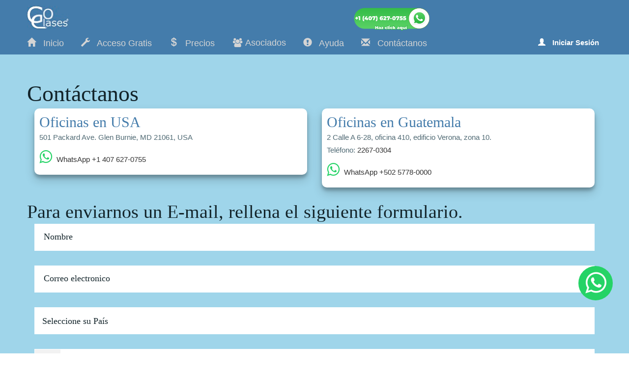

--- FILE ---
content_type: text/html; charset=UTF-8
request_url: https://www.goclases.com/contacts.php
body_size: 8066
content:
<!DOCTYPE html>
<html lang="es" class="wide wow-animation">
  <head>
    <!-- Site Title-->
	  <title>Contactanos – Goclases – Control administrativo online de colegios</title>
    <meta name="format-detection" content="telephone=no">
    <meta name="viewport" content="width=device-width, height=device-height, initial-scale=1.0, maximum-scale=1.0, user-scalable=0">
    <meta http-equiv="X-UA-Compatible" content="IE=edge">
    <meta charset="utf-8">
    <link rel="icon" href="https://imagenes.goclases.com/goclases/favicon.png" type="image/x-icon">
    <!-- Stylesheets-->
    <link rel="preload" crossorigin="anonymous" href="https://www.goclases.com/Vista/fonts/glyphicons-halflings-regular.woff2" as="font">
    <link rel="stylesheet" href="Vista/css/estilosCentral.css">
    <link rel="stylesheet" href="de/intl_tel_input/css/intlTelInput.css">
    <style type="text/css">
      .select2-container--bootstrap .select2-selection{
        font-family: initial;
      }
        .iti--allow-dropdown{
            width: 100%
        }
        
        input[type="tel"]::-webkit-input-placeholder { /* Chrome/Opera/Safari */
            opacity: 0.3;
        }
        input[type="tel"]::-moz-placeholder { /* Firefox 19+ */
            opacity: 0.3;
        }
        input[type="tel"]:-ms-input-placeholder { /* IE 10+ */
            opacity: 0.3;
        }
        input[type="tel"]:-moz-placeholder { /* Firefox 18- */
            opacity: 0.3;
        }
        .card-3 {
          box-shadow: 0 10px 20px rgba(0,0,0,0.19), 0 6px 6px rgba(0,0,0,0.23);
          border-radius: 10px;
          width: 100%;
          margin:20;
          background: #fff;
          padding: 10px;
        }
        .t-carta{
          color:#447cab;
        }
        .ofi{
          font-size: 15px;
        }
        .links{
          color:#333;
          text-decoration:none !important;
        }
    </style>
    <script type="text/javascript" async> 
        //<![CDATA[ 
        var tlJsHost = ((window.location.protocol == "https:") ? "https://secure.comodo.com/" : "http://www.trustlogo.com/");
        document.write(unescape("%3Cscript src='" + tlJsHost + "trustlogo/javascript/trustlogo.js' type='text/javascript'%3E%3C/script%3E"));
        //]]>
    </script>
      <!-- Global site tag (gtag.js) - Google Analytics -->
      <script async src="https://www.googletagmanager.com/gtag/js?id=G-D6W2P8D1G1"></script>
      <script>
          window.dataLayer = window.dataLayer || [];
          function gtag(){dataLayer.push(arguments);}
          gtag('js', new Date());

          gtag('config', 'G-D6W2P8D1G1');
      </script>
      <!-- Facebook Pixel Code -->
      <script>
          !function(f,b,e,v,n,t,s)
          {if(f.fbq)return;n=f.fbq=function(){n.callMethod?
              n.callMethod.apply(n,arguments):n.queue.push(arguments)};
           if(!f._fbq)f._fbq=n;n.push=n;n.loaded=!0;n.version='2.0';
           n.queue=[];t=b.createElement(e);t.async=!0;
           t.src=v;s=b.getElementsByTagName(e)[0];
           s.parentNode.insertBefore(t,s)}(window, document,'script',
                                           'https://connect.facebook.net/en_US/fbevents.js');
          fbq('init', '447635212961505');
          fbq('track', 'PageView');
      </script>
      <noscript><img height="1" width="1" style="display:none"
                     src="https://www.facebook.com/tr?id=447635212961505&ev=PageView&noscript=1"
                     /></noscript>
      <!-- End Facebook Pixel Code -->
  </head>
  <body>
    <!-- Page-->
    <div class="page text-center">
      <!-- Page Header-->
        <header class="page-header">
  <div class="rd-navbar-wrap">
    <nav data-layout="rd-navbar-fixed" data-sm-layout="rd-navbar-fullwidth" data-md-device-layout="rd-navbar-fixed" data-lg-layout="rd-navbar-static" data-lg-device-layout="rd-navbar-fixed" data-sm-stick-up-offset="62px" data-lg-stick-up-offset="62px" class="rd-navbar">
      <div class="rd-navbar-inner">
        <div class="rd-navbar-panel">
          <button data-rd-navbar-toggle=".rd-navbar-nav-wrap" class="rd-navbar-toggle">
            <span></span>
          </button>
                      <div class="rd-navbar-brand" style="width: 70%;">
            <a href="https://goclases.com/" style="float: left;">
				      <img class="img-responsive" src="https://www.goclases.com/Vista/images/plataforma-para-control-de-colegios.jpg" width="85" alt="plataforma educativa para control de colegios">
            </a>
            <a href="https://wa.me/14076270755?text=Hola,%20quiero%20conocer%20más%20sobre%20Goclases." target="_blank" style="float: right;">
              <img class="lazy" src="https://www.goclases.com/Vista/images/plataforma-educativa-wspp.png" data-src="https://www.goclases.com/Vista/images/plataforma-educativa-wspp.png" width="160" height="51">
              <!--<img src="https://www.greluz.com/img/AtencionCliente.png" width="90px" height="80px">-->
            </a>
          </div>
                    <div class="rd-navbar-collapse-wrapper">
            <div class="rd-navbar-collapse">
            </div>
          </div>
        </div>
        <div class="rd-navbar-nav-wrap">
          <ul class="rd-navbar-nav">
                          <li class="">
              <a href="https://www.goclases.com/">
                <span class="glyphicon glyphicon-home"></span> 
                Inicio
              </a>
            </li>
            <li>
                <a href="https://goclases.com/plataforma-educativa-gratis.php">
                <span class="glyphicon glyphicon-wrench"></span> 
                Acceso Gratis
              </a>
            </li>
            <li>
                <a href="https://goclases.com/precios.php"><span class="glyphicon glyphicon-usd"></span> 
              Precios
              </a>
            </li>
              <li>
                  <a href="https://goclases.com/asociados.php">
                      <span class="fa fa-fw fa-users"></span>
                      Asociados
                  </a>
              </li>
              <li>
                  <a href="https://ayuda.goclases.com/" target="_blank">
                      <span class="glyphicon glyphicon-exclamation-sign"></span>
                      Ayuda
                  </a>
              </li>
              <li>
                  <a href="https://goclases.com/contacts.php">
                      <span class="glyphicon glyphicon-envelope"></span> 
                      Contáctanos
                  </a>
              </li>
                          <li>
              
<button type="button" class="btn btn-sm" style="border-radius:3px; font-size: 15px; padding:5px; background-color:rgba(0,0,0,0.0); color:#ffffff" name="iniciar" onClick="location.href='https://login.goclases.com'">
    <span class="glyphicon glyphicon-user"></span> Iniciar Sesión</button>

<!--<button type="button" class="btn btn-sm" style="border-radius:3px; font-size: 15px; padding:5px; background-color:rgba(0,0,0,0.0); color:#ffffff" onClick="location.href='https://goclases.com/registro-usuarios.php'">
    <span class="fa fa-user-plus"></span> Registrarse</button>-->            </li>
          </ul>
        </div>
      </div>
    </nav>
  </div>
</header>      <!-- Page Content-->
      <main class="page-content">
        <section class="section-top-50 section-bottom-90 bg-cornflower">
          <div class="shell text-md-left">
			  <h2>Contáctanos</h2>
        <div class="container-fluid">
          <div class="row">
            <div class="col-md-6 col-xs-12 col-sm-6"> 
              <div class="card card-3">
                <h4 class="t-carta">
                  Oficinas en USA
                </h4>
                <p class="ofi">501 Packard Ave. Glen Burnie, MD 21061, USA <br><a href="https://wa.me/14076270755" class="links"><span class="fab fa-whatsapp fa-2x" style="color:#25d366;margin-right: 5px;" aria-hidden="true"></span> WhatsApp +1 407 627-0755</a><br></p>
              </div>
            </div> 
            <div class="col-md-6 col-xs-12 col-sm-6"> 
              <div class="card card-3">
                <h4 class="t-carta">
                  Oficinas en Guatemala
                </h4>
                <p class="ofi"> 2 Calle A 6-28, oficina 410, edificio Verona, zona 10.<br>Teléfono:<a class="links" href="tel:+50222670304"> 2267-0304<a><br><a href="https://wa.me/50257780000" class="links"><span class="fab fa-whatsapp fa-2x" style="color:#25d366;margin-right: 5px;" aria-hidden="true"></span> WhatsApp +502 5778-0000</a></p>
              </div>
            </div>    
          </div>
        </div>
        <br>
        <h3>Para enviarnos un E-mail, rellena el siguiente formulario.</h3>
            <!-- RD Mailform-->
              <form id="form1" method="post" action="#">
                  <div class="cell-md-4 form-group">
                      <label for="contact-name" class="form-label">Nombre</label>
                      <input id="contact-name" type="text" name="name" data-constraints="@Required" class="form-control" required>
                  </div>
                  <div class="cell-md-4 form-group offset-top-0">
                      <label for="contact-email" class="form-label">Correo electronico</label>
                      <input id="contact-email" type="email" name="email" data-constraints="@Required @Email" class="form-control" required>
                  </div>
                  <div class="cell-md-4 form-group offset-top-0">
                    <label for="pais" class="form-label">País</label>
                    <select name="pais" id="pais">
                      <option selected="">Seleccione su País</option>
                      <option value="Afganistán">Afganistán</option>
                      <option value="Akrotiri">Akrotiri</option>
                      <option value="Albania">Albania</option>
                      <option value="Alemania">Alemania</option>
                      <option value="Andorra">Andorra</option>
                      <option value="Angola">Angola</option>
                      <option value="Angola">Angola</option>
                      <option value="Angola">Angola</option>
                      <option value="Antigua y Barbuda">Antigua y Barbuda</option>
                      <option value="Antillas Neerlandesas">Antillas Neerlandesas</option>
                      <option value="Arabia Saudí">Arabia Saudí</option>
                      <option value="Arctic Ocean">Arctic Ocean</option>
                      <option value="Argelia">Argelia</option>
                      <option value="Argentina">Argentina</option>
                      <option value="Armenia">Armenia</option>
                      <option value="Aruba">Aruba</option>
                      <option value="Australia">Australia</option>
                      <option value="Austria">Austria</option>
                      <option value="Azerbaiyán">Azerbaiyán</option>
                      <option value="Bahamas">Bahamas</option>
                      <option value="Bahráin">Bahráin</option>
                      <option value="Bangladesh">Bangladesh</option>
                      <option value="Barbados">Barbados</option>
                      <option value="Bélgica">Bélgica</option>
                      <option value="Belice">Belice</option>
                      <option value="Benín">Benín</option>
                      <option value="Bermudas">Bermudas</option>
                      <option value="Bielorrusia">Bielorrusia</option>
                      <option value="Bolivia">Bolivia</option>
                      <option value="Botsuana">Botsuana</option>
                      <option value="Brasil">Brasil</option>
                      <option value="Brunéi">Brunéi</option>
                      <option value="Bulgaria">Bulgaria</option>
                      <option value="Burkina Faso">Burkina Faso</option>
                      <option value="Burundi">Burundi</option>
                      <option value="Bután">Bután</option>
                      <option value="Cabo Verde">Cabo Verde</option>
                      <option value="Camboya">Camboya</option>
                      <option value="Camerún">Camerún</option>
                      <option value="Canadá">Canadá</option>
                      <option value="Chad">Chad</option>
                      <option value="Chile">Chile</option>
                      <option value="China">China</option>
                      <option value="Chipre">Chipre</option>
                      <option value="Clipperton Island">Clipperton Island</option>
                      <option value="Colombia">Colombia</option>
                      <option value="Comoras">Comoras</option>
                      <option value="Congo">Congo</option>
                      <option value="Coral Sea Islands">Coral Sea Islands</option>
                      <option value="Corea del Norte">Corea del Norte</option>
                      <option value="Corea del Sur">Corea del Sur</option>
                      <option value="Costa de Marfil">Costa de Marfil</option>
                      <option value="Costa Rica">Costa Rica</option>
                      <option value="Croacia">Croacia</option>
                      <option value="Cuba">Cuba</option>
                      <option value="Dhekelia">Dhekelia</option>
                      <option value="Dinamarca">Dinamarca</option>
                      <option value="Dominica">Dominica</option>
                      <option value="Ecuador">Ecuador</option>
                      <option value="Egipto">Egipto</option>
                      <option value="El Salvador">El Salvador</option>
                      <option value="El Vaticano">El Vaticano</option>
                      <option value="Emiratos Árabes Unidos">Emiratos Árabes Unidos</option>
                      <option value="Eritrea">Eritrea</option>
                      <option value="Eslovaquia">Eslovaquia</option>
                      <option value="España">España</option>
                      <option value="Estados Unidos">Estados Unidos</option>
                      <option value="Estonia">Estonia</option>
                      <option value="Etiopía">Etiopía</option>
                      <option value="Filipinas">Filipinas</option>
                      <option value="Finlandia">Finlandia</option>
                      <option value="Francia">Francia</option>
                      <option value="Gabón">Gabón</option>
                      <option value="Gambia">Gambia</option>
                      <option value="Gaza Strip">Gaza Strip</option>
                      <option value="Georgia">Georgia</option>
                      <option value="Ghana">Ghana</option>
                      <option value="Gibraltar">Gibraltar</option>
                      <option value="Granada">Granada</option>
                      <option value="Grecia">Grecia</option>
                      <option value="Groenlandia">Groenlandia</option>
                      <option value="Guatemala">Guatemala</option>
                      <option value="Guinea">Guinea</option>
                      <option value="Guyana">Guyana</option>
                      <option value="Haití">Haití</option>
                      <option value="Honduras">Honduras</option>
                      <option value="Hong Kong">Hong Kong</option>
                      <option value="Hungría">Hungría</option>
                      <option value="India">India</option>
                      <option value="Indian Ocean">Indian Ocean</option>
                      <option value="Indonesia">Indonesia</option>
                      <option value="Irán">Irán</option>
                      <option value="Iraq">Iraq</option>
                      <option value="Irlanda">Irlanda</option>
                      <option value="Isla Bouvet">Isla Bouvet</option>
                      <option value="Isla Christmas">Isla Christmas</option>
                      <option value="Israel">Israel</option>
                      <option value="Italia">Italia</option>
                      <option value="Jamaica">Jamaica</option>
                      <option value="Japón">Japón</option>
                      <option value="Jersey">Jersey</option>
                      <option value="Jordania">Jordania</option>
                      <option value="Kazajistán">Kazajistán</option>
                      <option value="Kenia">Kenia</option>
                      <option value="Kirguizistán">Kirguizistán</option>
                      <option value="Libia">Libia</option>
                      <option value="Lituania">Lituania</option>
                      <option value="Luxemburgo">Luxemburgo</option>
                      <option value="Macao">Macao</option>
                      <option value="Macedonia">Macedonia</option>
                      <option value="Madagascar">Madagascar</option>
                      <option value="Malasia">Malasia</option>
                      <option value="Malaui">Malaui</option>
                      <option value="Maldivas">Maldivas</option>
                      <option value="Malí">Malí</option>
                      <option value="Marruecos">Marruecos</option>
                      <option value="México">México</option>
                      <option value="Moldavia">Moldavia</option>
                      <option value="Mónaco">Mónaco</option>
                      <option value="Mongolia">Mongolia</option>
                      <option value="Montserrat">Montserrat</option>
                      <option value="Mozambique">Mozambique</option>
                      <option value="Nepalv">Nepalv</option>
                      <option value="Nicaragua">Nicaragua</option>
                      <option value="Níger">Níger</option>
                      <option value="Nigeria">Nigeria</option>
                      <option value="Noruega">Noruega</option>
                      <option value="Nueva Caledonia">Nueva Caledonia</option>
                      <option value="Nueva Zelanda">Nueva Zelanda</option>
                      <option value="Paraguay">Paraguay</option>
                      <option value="Perú">Perú</option>
                      <option value="Polonia">Polonia</option>
                      <option value="Portugal">Portugal</option>
                      <option value="Puerto Rico">Puerto Rico</option>
                      <option value="Reino Unido">Reino Unido</option>
                      <option value="República Checa">República Checa</option>
                      <option value="República Dominicana">República Dominicana</option>
                      <option value="Ruanda">Ruanda</option>
                      <option value="Rumania">Rumania</option>
                      <option value="Rusia">Rusia</option>
                      <option value="Senegal">Senegal</option>
                      <option value="Singapur">Singapur</option>
                      <option value="Siria">Siria</option>
                      <option value="Somalia">Somalia</option>
                      <option value="Sudán">Sudán</option>
                      <option value="Suecia">Suecia</option>
                      <option value="Suiza">Suiza</option>
                      <option value="Tailandia">Tailandia</option>
                      <option value="Taiwán">Taiwán</option>
                      <option value="Tanzania">Tanzania</option>
                      <option value="Tayikistán">Tayikistán</option>
                      <option value="Trinidad y Tobago">Trinidad y Tobago</option>
                      <option value="Túnez">Túnez</option>
                      <option value="Turquía">Turquía</option>
                      <option value="Ucrania">Ucrania</option>
                      <option value="Uganda">Uganda</option>
                      <option value="Uruguay">Uruguay</option>
                      <option value="Venezuela">Venezuela</option>
                      <option value="Vietnam">Vietnam</option>
                      <option value="Yemen">Yemen</option>
                    </select>
                  </div>
                  <div class="cell-md-4 form-group offset-top-0">
                      <input id="contact-phone" type="tel" name="phone" data-constraints="@Required" class="form-control" required style="width: 100%;">
                      <span id="valid-msg" class="help-block hide" style="display: inline-block;color: green;">✓ Valido</span>
                      <span id="error-msg" class="help-block hide" style="display: inline-block;color: crimson;"></span>
                  </div>
                  <div class="form-group cell-md-12 offset-top-0">
                      <label for="contact-message" class="form-label">Mensaje</label>
                      <textarea id="contact-message" name="respuesta" data-constraints="@Required" class="form-control" required></textarea>
                  </div>
                  <div class="cell-md-12 text-center offset-top-4">
                     <div class="col-md-4"></div>
                     <div class="col-md-4">
                         <div id="example1"></div>
                     </div>
                     <div class="col-md-4"></div>
                  </div>
                    <div class="row">
                        <div class="col-md-12 text-center">
                           <br>
                            <button type="submit" id="btn-enviar" class="btn btn-default btn-xs">Enviar</button>
                            <br>
                            <br>
                            <div class="alert alert-success" role="alert" style="display:none">
                                <h4>El mensaje de contacto ha sido enviado.</h4>
                            </div>
                        </div>
                    </div>
              </form>
          </div>
        </section>
      </main>
      <!-- Page Footer-->
        <div class="messenger">
  <a href="https://wa.me/14076270755?text=Hola,%20quiero%20conocer%20más%20sobre%20Goclases." target="_blank">
    <div class="circle" style="background: #25d366;">
      <span class="fab fa-whatsapp fa-2x" style="color: white;" aria-hidden="true"></span>
    </div>
  </a>
</div>
            <footer class="page-footer">
        <div class="shell text-md-left">
          <div class="range text-md-left">
              <div class="cell-md-4">
                    <a href="index.php">
                        <img class="lazy-footer" data-src="https://www.goclases.com/Vista/images/plataforma-educativa.png" style="width: 120px;" alt="Plataforma Educativa">
                    </a>
              </div>
                <div class="cell-md-2">
                <a href="http://www.mejorresultado.com/">
                    <img class="lazy-footer" data-src="https://www.goclases.com/Vista/images/logomrr100.png" style="width: 165px;">
                </a>
                </div>
              <div class="cell-md-2 text-center">
                <script language="JavaScript" type="text/javascript">
				TrustLogo("https://www.goclases.com/imagenes/comodo_secure_seal_100x85_transp.png", "CL1", "none");
                    </script>
                </div>
              <div class="cell-md-2">
                  <img class="lazy-footer" data-src="Vista/images/tarjetas_pagos.png" style="width: 125px">
              </div>
              <div class="cell-md-2">
                  <img class="lazy-footer" data-src="Vista/images/tarjetas_pagos2.png" style="width: 125px;">
              </div>
            <div class="cell-md-12 text-md-right cell-md-middle">
             <br>
              <ul class="list-inline">
                <li><a href="http://amarillasya.com/goclases-144807.html" class="icon icon-nevada fa-camera"></a></li>
                <li><a href="https://www.facebook.com/goclases/" class="icon icon-nevada fa-facebook-square"></a></li>
                <li><a href="https://www.youtube.com/channel/UClx27t-rKN181DPEy9xFBPw" class="icon icon-nevada fa-youtube-square"></a></li>
              </ul>
            </div>
          </div>
          <div class="range range-xs-center">
            <div class="cell-xs-6 cell-sm-5 cell-md-2">
              <p class="text-bold big">Menú</p>
              <ul class="list">
                <li><a href="index.php">Inicio</a></li>
                <li><a href="https://www.goclases.com/plataforma-educativa-gratis.php">Acceso Gratis</a></li>
                <li><a href="https://www.goclases.com/precios.php">Precios</a></li>
				  <li><a href="https://www.goclases.com/contacts.php">Contactanos</a></li>
              </ul>
            </div>
            <div class="cell-xs-6 cell-sm-5 cell-md-3 offset-top-52 offset-xs-top-0">
              <p class="text-bold big">Otros Proyectos</p>
              <ul class="list">
                  <li><a href="https://www.gozeri.com/es/" target="_blank">Facturación y Ventas</a></li>
                  <li><a href="https://www.amarillasya.com/" target="_blank">Directorio de empresas</a></li>
                  <li><a href="https://www.godominios.com/" target="_blank">Tienda de Dominos</a></li>
				<li></li>
				<li></li>
				<li></li>
				<li></li>
              </ul>
            </div>
            <div class="offset-top-52 offset-md-top-0 cell-xs-6 cell-sm-5 cell-md-3">
              <p class="text-bold big">Ayuda | Soporte </p>
              <ul class="list">
        				<li>
                  <a href="https://www.goclases.com/registro-usuarios.php">Crear una cuenta</a>                </li>
                <li><a href="https://www.goclases.com/contacts.php">Contactanos</a></li>
                <li><a href="https://www.goclases.com/pass">Recuperar Contraseña</a></li>                  
                  <!--<li style="margin-top: -9px;"><a>tumejor71 </a> <a class="fab fa-skype" style="font-size:20px"></a></li>-->
              </ul>
            </div>
            <div class="offset-top-52 offset-md-top-0 cell-xs-6 cell-sm-5 cell-md-4">
                <!--<p class="text-bold big">Dirección</p>-->
                <!--<p class="text-bold big"> <span class="glyphicon glyphicon-map-marker" aria-hidden="true"></span> Oficinas </p>-->
                <p class="text-bold big"><span class="glyphicon glyphicon-map-marker" aria-hidden="true"></span> Offices / Oficinas</p>
                <!--en Orlando Florida, USA-->
                <!--<h5 style="color: #c0c3c4; font-size: 20px;">Orlando Florida, USA</h5>-->
                <p class="text-bold big" style="margin: 0;">Estados Unidos:</p>
                <address>501 Packard Ave. Glen Burnie, MD 21061. USA</address> 
                <p><span class="glyphicon glyphicon-earphone"></span><a href="tel:+14076270755" target="_blank">+1 (407) 627-0755</a></p>
                <!--<br class="veil reveal-md-block">-->
                <!--Orlando FL 32809.-->

                <br>

                <!--<p class="text-bold big"> <span class="glyphicon glyphicon-map-marker" aria-hidden="true"></span> Oficinas en Guatemala</p>-->
                <!--<h5 style="color: #c0c3c4; font-size: 20px;">Guatemala</h5>-->
                <p class="text-bold big" style="margin: 0;">Guatemala</p>
                <address>2 Calle A 6-28, oficina 410, edificio Verona, zona 10. </address>
                <!--<br class="veil reveal-md-block">-->
                <p style="display: flex;"><span class="glyphicon glyphicon-earphone"></span><a href="tel:+50222670304" target="_blank">+502 2267-0304</a><a target="_blank" style="margin-left:5px;" href="tel: +50257780000">+502 5778-0000 </a></p>
            </div>
          </div>
			<p class="copyright">Esta página fue realizada por el equipo de la empresa: <a href="https://www.mejorresultado.com/" target="_blank"><b>INVERSIONES TU MEJOR RESULTADO</b></a> con el apoyo de <a href="https://www.gozeri.com/es/" target="_blank"><b>Gozeri</b></a> - <a href="https://www.goclases.com/" target="_blank"><b>Goclases</b></a> y <a href="https://www.greluz.com/" target="_blank"><b>Greluz</b></a>, utilizando <a href="https://www.godominios.com/" target="_blank"><b>Hosting y Dominio</b></a> de la mejor calidad. |<a href="https://www.goclases.com/Condiciones.php">Terminos de uso</a> | <a href="https://www.goclases.com/Privacidad.php">Políticas de Privacidad</a>
</p>
        </div>
      </footer>    </div>

    <!-- Java script-->
    <script src="Vista/js/core.min.js"></script>
    <script src="Vista/js/script.js" async></script>
    <script src="de/intl_tel_input/js/intlTelInput.js"></script>
    <!--<script src="https://www.google.com/recaptcha/api.js" async defer></script>-->
    <script src="https://www.google.com/recaptcha/api.js?onload=onloadCallback&render=explicit" async defer></script>
    <script type="text/javascript">
        
        var onloadCallback = function() {
            // Renders the HTML element with id 'example1' as a reCAPTCHA widget.
            // The id of the reCAPTCHA widget is assigned to 'widgetId1'.
            widgetId1 = grecaptcha.render('example1', {
                'sitekey' : '6LcBuJgUAAAAAO1VnyrUK1qgG7H0a_hMUiZGuBO8',
                'theme' : 'light'
            });
        };
        
    </script>
    <script type="text/javascript">
        
        $(document).ready(function(){
           
            $("#btn-enviar").click(function(e){
                
                if($("#contact-name").val() == "" || $("#contact-email").val() == "" || $("#contact-phone").val() == "" || $("#contact-message").val() == "" || $("#pais").val() == null){
                    alert("Campos vacios");
                 return
                }
                
                e.preventDefault();
                $(this).prop("disabled",true);
                $(this).html("Validando...");
                
                var response  = grecaptcha.getResponse(widgetId1); 
                
                $.ajax({                        
                    type: "POST",                 
                    url: "Modelo/response_recapcha.php",
                    dataType:"JSON",
                    data: {
                        response:response
                    },
                    success: function(data){
                        if(data.success == true){
                            $.ajax({                        
                                type: "POST",                 
                                url: "enviar_contac.php",
                                data: $("#form1").serialize(),
                                success: function(data){
                                    if(data == 1){
                                        $(".alert-success").show();
                                        $("#btn-enviar").hide();
                                    }else{
                                        console.log(data);
                                        alert("Error! No enviado");
                                    }
                                }
                            });
                        }else{
                            $("#btn-enviar").prop("disabled",false);
                            $("#btn-enviar").html("Verifica la ReCapcha");  
                        }
                    }
                });
                
            });
            
            setTimeout(function(){
                $('.lazy').each(function(){
                    var lazy = $(this).data("src");
                    $(this).attr("src", lazy);
                });
            }, 2000);
            
        });
        
        var input = document.querySelector("#contact-phone"),
            errorMsg = document.querySelector("#error-msg"),
            validMsg = document.querySelector("#valid-msg");

        // here, the index maps to the error code returned from getValidationError - see readme
        var errorMap = ["Número invalido", "Código de país no válido", "Demasiado corto", "Demasiado largo", "Número invalido"];

        // initialise plugin
        var iti = window.intlTelInput(input, {
            initialCountry: "auto",
            hiddenInput: "full_phone",
            separateDialCode:true,
            geoIpLookup: function(callback) {
                $.get('https://ipinfo.io', function() {}, "jsonp").always(function(resp) {
                    var countryCode = (resp && resp.country) ? resp.country : "";
                    callback(countryCode);
                });
            },
            utilsScript: "de/intl_tel_input/js/utils.js" // just for formatting/placeholders etc
        });

        var reset = function() {
            input.classList.remove("error");
            errorMsg.innerHTML = "";
            errorMsg.classList.add("hide");
            validMsg.classList.add("hide");
        };

        // on blur: validate
        input.addEventListener('blur', function() {
            reset();
            //$("#phone").val(''); 
            var numberTel = iti.getNumber(intlTelInputUtils.numberFormat.E164);
            $("#contact-phone").val(numberTel); 
            if (input.value.trim()) {
                if (iti.isValidNumber()) {
                    validMsg.classList.remove("hide");
                } else {
                    input.classList.add("error");
                    var errorCode = iti.getValidationError();
                    errorMsg.innerHTML = errorMap[errorCode];
                    errorMsg.classList.remove("hide");
                }
            }
        });

        // on keyup / change flag: reset
        input.addEventListener('change', reset);
        input.addEventListener('keyup', reset);
        
    </script>
  <script defer src="https://static.cloudflareinsights.com/beacon.min.js/vcd15cbe7772f49c399c6a5babf22c1241717689176015" integrity="sha512-ZpsOmlRQV6y907TI0dKBHq9Md29nnaEIPlkf84rnaERnq6zvWvPUqr2ft8M1aS28oN72PdrCzSjY4U6VaAw1EQ==" data-cf-beacon='{"version":"2024.11.0","token":"452df8a8312b4664879acb0075a186d7","r":1,"server_timing":{"name":{"cfCacheStatus":true,"cfEdge":true,"cfExtPri":true,"cfL4":true,"cfOrigin":true,"cfSpeedBrain":true},"location_startswith":null}}' crossorigin="anonymous"></script>
</body>
</html>

--- FILE ---
content_type: text/html; charset=utf-8
request_url: https://www.google.com/recaptcha/api2/anchor?ar=1&k=6LcBuJgUAAAAAO1VnyrUK1qgG7H0a_hMUiZGuBO8&co=aHR0cHM6Ly93d3cuZ29jbGFzZXMuY29tOjQ0Mw..&hl=en&v=PoyoqOPhxBO7pBk68S4YbpHZ&theme=light&size=normal&anchor-ms=20000&execute-ms=30000&cb=apyleaz9m1oj
body_size: 49419
content:
<!DOCTYPE HTML><html dir="ltr" lang="en"><head><meta http-equiv="Content-Type" content="text/html; charset=UTF-8">
<meta http-equiv="X-UA-Compatible" content="IE=edge">
<title>reCAPTCHA</title>
<style type="text/css">
/* cyrillic-ext */
@font-face {
  font-family: 'Roboto';
  font-style: normal;
  font-weight: 400;
  font-stretch: 100%;
  src: url(//fonts.gstatic.com/s/roboto/v48/KFO7CnqEu92Fr1ME7kSn66aGLdTylUAMa3GUBHMdazTgWw.woff2) format('woff2');
  unicode-range: U+0460-052F, U+1C80-1C8A, U+20B4, U+2DE0-2DFF, U+A640-A69F, U+FE2E-FE2F;
}
/* cyrillic */
@font-face {
  font-family: 'Roboto';
  font-style: normal;
  font-weight: 400;
  font-stretch: 100%;
  src: url(//fonts.gstatic.com/s/roboto/v48/KFO7CnqEu92Fr1ME7kSn66aGLdTylUAMa3iUBHMdazTgWw.woff2) format('woff2');
  unicode-range: U+0301, U+0400-045F, U+0490-0491, U+04B0-04B1, U+2116;
}
/* greek-ext */
@font-face {
  font-family: 'Roboto';
  font-style: normal;
  font-weight: 400;
  font-stretch: 100%;
  src: url(//fonts.gstatic.com/s/roboto/v48/KFO7CnqEu92Fr1ME7kSn66aGLdTylUAMa3CUBHMdazTgWw.woff2) format('woff2');
  unicode-range: U+1F00-1FFF;
}
/* greek */
@font-face {
  font-family: 'Roboto';
  font-style: normal;
  font-weight: 400;
  font-stretch: 100%;
  src: url(//fonts.gstatic.com/s/roboto/v48/KFO7CnqEu92Fr1ME7kSn66aGLdTylUAMa3-UBHMdazTgWw.woff2) format('woff2');
  unicode-range: U+0370-0377, U+037A-037F, U+0384-038A, U+038C, U+038E-03A1, U+03A3-03FF;
}
/* math */
@font-face {
  font-family: 'Roboto';
  font-style: normal;
  font-weight: 400;
  font-stretch: 100%;
  src: url(//fonts.gstatic.com/s/roboto/v48/KFO7CnqEu92Fr1ME7kSn66aGLdTylUAMawCUBHMdazTgWw.woff2) format('woff2');
  unicode-range: U+0302-0303, U+0305, U+0307-0308, U+0310, U+0312, U+0315, U+031A, U+0326-0327, U+032C, U+032F-0330, U+0332-0333, U+0338, U+033A, U+0346, U+034D, U+0391-03A1, U+03A3-03A9, U+03B1-03C9, U+03D1, U+03D5-03D6, U+03F0-03F1, U+03F4-03F5, U+2016-2017, U+2034-2038, U+203C, U+2040, U+2043, U+2047, U+2050, U+2057, U+205F, U+2070-2071, U+2074-208E, U+2090-209C, U+20D0-20DC, U+20E1, U+20E5-20EF, U+2100-2112, U+2114-2115, U+2117-2121, U+2123-214F, U+2190, U+2192, U+2194-21AE, U+21B0-21E5, U+21F1-21F2, U+21F4-2211, U+2213-2214, U+2216-22FF, U+2308-230B, U+2310, U+2319, U+231C-2321, U+2336-237A, U+237C, U+2395, U+239B-23B7, U+23D0, U+23DC-23E1, U+2474-2475, U+25AF, U+25B3, U+25B7, U+25BD, U+25C1, U+25CA, U+25CC, U+25FB, U+266D-266F, U+27C0-27FF, U+2900-2AFF, U+2B0E-2B11, U+2B30-2B4C, U+2BFE, U+3030, U+FF5B, U+FF5D, U+1D400-1D7FF, U+1EE00-1EEFF;
}
/* symbols */
@font-face {
  font-family: 'Roboto';
  font-style: normal;
  font-weight: 400;
  font-stretch: 100%;
  src: url(//fonts.gstatic.com/s/roboto/v48/KFO7CnqEu92Fr1ME7kSn66aGLdTylUAMaxKUBHMdazTgWw.woff2) format('woff2');
  unicode-range: U+0001-000C, U+000E-001F, U+007F-009F, U+20DD-20E0, U+20E2-20E4, U+2150-218F, U+2190, U+2192, U+2194-2199, U+21AF, U+21E6-21F0, U+21F3, U+2218-2219, U+2299, U+22C4-22C6, U+2300-243F, U+2440-244A, U+2460-24FF, U+25A0-27BF, U+2800-28FF, U+2921-2922, U+2981, U+29BF, U+29EB, U+2B00-2BFF, U+4DC0-4DFF, U+FFF9-FFFB, U+10140-1018E, U+10190-1019C, U+101A0, U+101D0-101FD, U+102E0-102FB, U+10E60-10E7E, U+1D2C0-1D2D3, U+1D2E0-1D37F, U+1F000-1F0FF, U+1F100-1F1AD, U+1F1E6-1F1FF, U+1F30D-1F30F, U+1F315, U+1F31C, U+1F31E, U+1F320-1F32C, U+1F336, U+1F378, U+1F37D, U+1F382, U+1F393-1F39F, U+1F3A7-1F3A8, U+1F3AC-1F3AF, U+1F3C2, U+1F3C4-1F3C6, U+1F3CA-1F3CE, U+1F3D4-1F3E0, U+1F3ED, U+1F3F1-1F3F3, U+1F3F5-1F3F7, U+1F408, U+1F415, U+1F41F, U+1F426, U+1F43F, U+1F441-1F442, U+1F444, U+1F446-1F449, U+1F44C-1F44E, U+1F453, U+1F46A, U+1F47D, U+1F4A3, U+1F4B0, U+1F4B3, U+1F4B9, U+1F4BB, U+1F4BF, U+1F4C8-1F4CB, U+1F4D6, U+1F4DA, U+1F4DF, U+1F4E3-1F4E6, U+1F4EA-1F4ED, U+1F4F7, U+1F4F9-1F4FB, U+1F4FD-1F4FE, U+1F503, U+1F507-1F50B, U+1F50D, U+1F512-1F513, U+1F53E-1F54A, U+1F54F-1F5FA, U+1F610, U+1F650-1F67F, U+1F687, U+1F68D, U+1F691, U+1F694, U+1F698, U+1F6AD, U+1F6B2, U+1F6B9-1F6BA, U+1F6BC, U+1F6C6-1F6CF, U+1F6D3-1F6D7, U+1F6E0-1F6EA, U+1F6F0-1F6F3, U+1F6F7-1F6FC, U+1F700-1F7FF, U+1F800-1F80B, U+1F810-1F847, U+1F850-1F859, U+1F860-1F887, U+1F890-1F8AD, U+1F8B0-1F8BB, U+1F8C0-1F8C1, U+1F900-1F90B, U+1F93B, U+1F946, U+1F984, U+1F996, U+1F9E9, U+1FA00-1FA6F, U+1FA70-1FA7C, U+1FA80-1FA89, U+1FA8F-1FAC6, U+1FACE-1FADC, U+1FADF-1FAE9, U+1FAF0-1FAF8, U+1FB00-1FBFF;
}
/* vietnamese */
@font-face {
  font-family: 'Roboto';
  font-style: normal;
  font-weight: 400;
  font-stretch: 100%;
  src: url(//fonts.gstatic.com/s/roboto/v48/KFO7CnqEu92Fr1ME7kSn66aGLdTylUAMa3OUBHMdazTgWw.woff2) format('woff2');
  unicode-range: U+0102-0103, U+0110-0111, U+0128-0129, U+0168-0169, U+01A0-01A1, U+01AF-01B0, U+0300-0301, U+0303-0304, U+0308-0309, U+0323, U+0329, U+1EA0-1EF9, U+20AB;
}
/* latin-ext */
@font-face {
  font-family: 'Roboto';
  font-style: normal;
  font-weight: 400;
  font-stretch: 100%;
  src: url(//fonts.gstatic.com/s/roboto/v48/KFO7CnqEu92Fr1ME7kSn66aGLdTylUAMa3KUBHMdazTgWw.woff2) format('woff2');
  unicode-range: U+0100-02BA, U+02BD-02C5, U+02C7-02CC, U+02CE-02D7, U+02DD-02FF, U+0304, U+0308, U+0329, U+1D00-1DBF, U+1E00-1E9F, U+1EF2-1EFF, U+2020, U+20A0-20AB, U+20AD-20C0, U+2113, U+2C60-2C7F, U+A720-A7FF;
}
/* latin */
@font-face {
  font-family: 'Roboto';
  font-style: normal;
  font-weight: 400;
  font-stretch: 100%;
  src: url(//fonts.gstatic.com/s/roboto/v48/KFO7CnqEu92Fr1ME7kSn66aGLdTylUAMa3yUBHMdazQ.woff2) format('woff2');
  unicode-range: U+0000-00FF, U+0131, U+0152-0153, U+02BB-02BC, U+02C6, U+02DA, U+02DC, U+0304, U+0308, U+0329, U+2000-206F, U+20AC, U+2122, U+2191, U+2193, U+2212, U+2215, U+FEFF, U+FFFD;
}
/* cyrillic-ext */
@font-face {
  font-family: 'Roboto';
  font-style: normal;
  font-weight: 500;
  font-stretch: 100%;
  src: url(//fonts.gstatic.com/s/roboto/v48/KFO7CnqEu92Fr1ME7kSn66aGLdTylUAMa3GUBHMdazTgWw.woff2) format('woff2');
  unicode-range: U+0460-052F, U+1C80-1C8A, U+20B4, U+2DE0-2DFF, U+A640-A69F, U+FE2E-FE2F;
}
/* cyrillic */
@font-face {
  font-family: 'Roboto';
  font-style: normal;
  font-weight: 500;
  font-stretch: 100%;
  src: url(//fonts.gstatic.com/s/roboto/v48/KFO7CnqEu92Fr1ME7kSn66aGLdTylUAMa3iUBHMdazTgWw.woff2) format('woff2');
  unicode-range: U+0301, U+0400-045F, U+0490-0491, U+04B0-04B1, U+2116;
}
/* greek-ext */
@font-face {
  font-family: 'Roboto';
  font-style: normal;
  font-weight: 500;
  font-stretch: 100%;
  src: url(//fonts.gstatic.com/s/roboto/v48/KFO7CnqEu92Fr1ME7kSn66aGLdTylUAMa3CUBHMdazTgWw.woff2) format('woff2');
  unicode-range: U+1F00-1FFF;
}
/* greek */
@font-face {
  font-family: 'Roboto';
  font-style: normal;
  font-weight: 500;
  font-stretch: 100%;
  src: url(//fonts.gstatic.com/s/roboto/v48/KFO7CnqEu92Fr1ME7kSn66aGLdTylUAMa3-UBHMdazTgWw.woff2) format('woff2');
  unicode-range: U+0370-0377, U+037A-037F, U+0384-038A, U+038C, U+038E-03A1, U+03A3-03FF;
}
/* math */
@font-face {
  font-family: 'Roboto';
  font-style: normal;
  font-weight: 500;
  font-stretch: 100%;
  src: url(//fonts.gstatic.com/s/roboto/v48/KFO7CnqEu92Fr1ME7kSn66aGLdTylUAMawCUBHMdazTgWw.woff2) format('woff2');
  unicode-range: U+0302-0303, U+0305, U+0307-0308, U+0310, U+0312, U+0315, U+031A, U+0326-0327, U+032C, U+032F-0330, U+0332-0333, U+0338, U+033A, U+0346, U+034D, U+0391-03A1, U+03A3-03A9, U+03B1-03C9, U+03D1, U+03D5-03D6, U+03F0-03F1, U+03F4-03F5, U+2016-2017, U+2034-2038, U+203C, U+2040, U+2043, U+2047, U+2050, U+2057, U+205F, U+2070-2071, U+2074-208E, U+2090-209C, U+20D0-20DC, U+20E1, U+20E5-20EF, U+2100-2112, U+2114-2115, U+2117-2121, U+2123-214F, U+2190, U+2192, U+2194-21AE, U+21B0-21E5, U+21F1-21F2, U+21F4-2211, U+2213-2214, U+2216-22FF, U+2308-230B, U+2310, U+2319, U+231C-2321, U+2336-237A, U+237C, U+2395, U+239B-23B7, U+23D0, U+23DC-23E1, U+2474-2475, U+25AF, U+25B3, U+25B7, U+25BD, U+25C1, U+25CA, U+25CC, U+25FB, U+266D-266F, U+27C0-27FF, U+2900-2AFF, U+2B0E-2B11, U+2B30-2B4C, U+2BFE, U+3030, U+FF5B, U+FF5D, U+1D400-1D7FF, U+1EE00-1EEFF;
}
/* symbols */
@font-face {
  font-family: 'Roboto';
  font-style: normal;
  font-weight: 500;
  font-stretch: 100%;
  src: url(//fonts.gstatic.com/s/roboto/v48/KFO7CnqEu92Fr1ME7kSn66aGLdTylUAMaxKUBHMdazTgWw.woff2) format('woff2');
  unicode-range: U+0001-000C, U+000E-001F, U+007F-009F, U+20DD-20E0, U+20E2-20E4, U+2150-218F, U+2190, U+2192, U+2194-2199, U+21AF, U+21E6-21F0, U+21F3, U+2218-2219, U+2299, U+22C4-22C6, U+2300-243F, U+2440-244A, U+2460-24FF, U+25A0-27BF, U+2800-28FF, U+2921-2922, U+2981, U+29BF, U+29EB, U+2B00-2BFF, U+4DC0-4DFF, U+FFF9-FFFB, U+10140-1018E, U+10190-1019C, U+101A0, U+101D0-101FD, U+102E0-102FB, U+10E60-10E7E, U+1D2C0-1D2D3, U+1D2E0-1D37F, U+1F000-1F0FF, U+1F100-1F1AD, U+1F1E6-1F1FF, U+1F30D-1F30F, U+1F315, U+1F31C, U+1F31E, U+1F320-1F32C, U+1F336, U+1F378, U+1F37D, U+1F382, U+1F393-1F39F, U+1F3A7-1F3A8, U+1F3AC-1F3AF, U+1F3C2, U+1F3C4-1F3C6, U+1F3CA-1F3CE, U+1F3D4-1F3E0, U+1F3ED, U+1F3F1-1F3F3, U+1F3F5-1F3F7, U+1F408, U+1F415, U+1F41F, U+1F426, U+1F43F, U+1F441-1F442, U+1F444, U+1F446-1F449, U+1F44C-1F44E, U+1F453, U+1F46A, U+1F47D, U+1F4A3, U+1F4B0, U+1F4B3, U+1F4B9, U+1F4BB, U+1F4BF, U+1F4C8-1F4CB, U+1F4D6, U+1F4DA, U+1F4DF, U+1F4E3-1F4E6, U+1F4EA-1F4ED, U+1F4F7, U+1F4F9-1F4FB, U+1F4FD-1F4FE, U+1F503, U+1F507-1F50B, U+1F50D, U+1F512-1F513, U+1F53E-1F54A, U+1F54F-1F5FA, U+1F610, U+1F650-1F67F, U+1F687, U+1F68D, U+1F691, U+1F694, U+1F698, U+1F6AD, U+1F6B2, U+1F6B9-1F6BA, U+1F6BC, U+1F6C6-1F6CF, U+1F6D3-1F6D7, U+1F6E0-1F6EA, U+1F6F0-1F6F3, U+1F6F7-1F6FC, U+1F700-1F7FF, U+1F800-1F80B, U+1F810-1F847, U+1F850-1F859, U+1F860-1F887, U+1F890-1F8AD, U+1F8B0-1F8BB, U+1F8C0-1F8C1, U+1F900-1F90B, U+1F93B, U+1F946, U+1F984, U+1F996, U+1F9E9, U+1FA00-1FA6F, U+1FA70-1FA7C, U+1FA80-1FA89, U+1FA8F-1FAC6, U+1FACE-1FADC, U+1FADF-1FAE9, U+1FAF0-1FAF8, U+1FB00-1FBFF;
}
/* vietnamese */
@font-face {
  font-family: 'Roboto';
  font-style: normal;
  font-weight: 500;
  font-stretch: 100%;
  src: url(//fonts.gstatic.com/s/roboto/v48/KFO7CnqEu92Fr1ME7kSn66aGLdTylUAMa3OUBHMdazTgWw.woff2) format('woff2');
  unicode-range: U+0102-0103, U+0110-0111, U+0128-0129, U+0168-0169, U+01A0-01A1, U+01AF-01B0, U+0300-0301, U+0303-0304, U+0308-0309, U+0323, U+0329, U+1EA0-1EF9, U+20AB;
}
/* latin-ext */
@font-face {
  font-family: 'Roboto';
  font-style: normal;
  font-weight: 500;
  font-stretch: 100%;
  src: url(//fonts.gstatic.com/s/roboto/v48/KFO7CnqEu92Fr1ME7kSn66aGLdTylUAMa3KUBHMdazTgWw.woff2) format('woff2');
  unicode-range: U+0100-02BA, U+02BD-02C5, U+02C7-02CC, U+02CE-02D7, U+02DD-02FF, U+0304, U+0308, U+0329, U+1D00-1DBF, U+1E00-1E9F, U+1EF2-1EFF, U+2020, U+20A0-20AB, U+20AD-20C0, U+2113, U+2C60-2C7F, U+A720-A7FF;
}
/* latin */
@font-face {
  font-family: 'Roboto';
  font-style: normal;
  font-weight: 500;
  font-stretch: 100%;
  src: url(//fonts.gstatic.com/s/roboto/v48/KFO7CnqEu92Fr1ME7kSn66aGLdTylUAMa3yUBHMdazQ.woff2) format('woff2');
  unicode-range: U+0000-00FF, U+0131, U+0152-0153, U+02BB-02BC, U+02C6, U+02DA, U+02DC, U+0304, U+0308, U+0329, U+2000-206F, U+20AC, U+2122, U+2191, U+2193, U+2212, U+2215, U+FEFF, U+FFFD;
}
/* cyrillic-ext */
@font-face {
  font-family: 'Roboto';
  font-style: normal;
  font-weight: 900;
  font-stretch: 100%;
  src: url(//fonts.gstatic.com/s/roboto/v48/KFO7CnqEu92Fr1ME7kSn66aGLdTylUAMa3GUBHMdazTgWw.woff2) format('woff2');
  unicode-range: U+0460-052F, U+1C80-1C8A, U+20B4, U+2DE0-2DFF, U+A640-A69F, U+FE2E-FE2F;
}
/* cyrillic */
@font-face {
  font-family: 'Roboto';
  font-style: normal;
  font-weight: 900;
  font-stretch: 100%;
  src: url(//fonts.gstatic.com/s/roboto/v48/KFO7CnqEu92Fr1ME7kSn66aGLdTylUAMa3iUBHMdazTgWw.woff2) format('woff2');
  unicode-range: U+0301, U+0400-045F, U+0490-0491, U+04B0-04B1, U+2116;
}
/* greek-ext */
@font-face {
  font-family: 'Roboto';
  font-style: normal;
  font-weight: 900;
  font-stretch: 100%;
  src: url(//fonts.gstatic.com/s/roboto/v48/KFO7CnqEu92Fr1ME7kSn66aGLdTylUAMa3CUBHMdazTgWw.woff2) format('woff2');
  unicode-range: U+1F00-1FFF;
}
/* greek */
@font-face {
  font-family: 'Roboto';
  font-style: normal;
  font-weight: 900;
  font-stretch: 100%;
  src: url(//fonts.gstatic.com/s/roboto/v48/KFO7CnqEu92Fr1ME7kSn66aGLdTylUAMa3-UBHMdazTgWw.woff2) format('woff2');
  unicode-range: U+0370-0377, U+037A-037F, U+0384-038A, U+038C, U+038E-03A1, U+03A3-03FF;
}
/* math */
@font-face {
  font-family: 'Roboto';
  font-style: normal;
  font-weight: 900;
  font-stretch: 100%;
  src: url(//fonts.gstatic.com/s/roboto/v48/KFO7CnqEu92Fr1ME7kSn66aGLdTylUAMawCUBHMdazTgWw.woff2) format('woff2');
  unicode-range: U+0302-0303, U+0305, U+0307-0308, U+0310, U+0312, U+0315, U+031A, U+0326-0327, U+032C, U+032F-0330, U+0332-0333, U+0338, U+033A, U+0346, U+034D, U+0391-03A1, U+03A3-03A9, U+03B1-03C9, U+03D1, U+03D5-03D6, U+03F0-03F1, U+03F4-03F5, U+2016-2017, U+2034-2038, U+203C, U+2040, U+2043, U+2047, U+2050, U+2057, U+205F, U+2070-2071, U+2074-208E, U+2090-209C, U+20D0-20DC, U+20E1, U+20E5-20EF, U+2100-2112, U+2114-2115, U+2117-2121, U+2123-214F, U+2190, U+2192, U+2194-21AE, U+21B0-21E5, U+21F1-21F2, U+21F4-2211, U+2213-2214, U+2216-22FF, U+2308-230B, U+2310, U+2319, U+231C-2321, U+2336-237A, U+237C, U+2395, U+239B-23B7, U+23D0, U+23DC-23E1, U+2474-2475, U+25AF, U+25B3, U+25B7, U+25BD, U+25C1, U+25CA, U+25CC, U+25FB, U+266D-266F, U+27C0-27FF, U+2900-2AFF, U+2B0E-2B11, U+2B30-2B4C, U+2BFE, U+3030, U+FF5B, U+FF5D, U+1D400-1D7FF, U+1EE00-1EEFF;
}
/* symbols */
@font-face {
  font-family: 'Roboto';
  font-style: normal;
  font-weight: 900;
  font-stretch: 100%;
  src: url(//fonts.gstatic.com/s/roboto/v48/KFO7CnqEu92Fr1ME7kSn66aGLdTylUAMaxKUBHMdazTgWw.woff2) format('woff2');
  unicode-range: U+0001-000C, U+000E-001F, U+007F-009F, U+20DD-20E0, U+20E2-20E4, U+2150-218F, U+2190, U+2192, U+2194-2199, U+21AF, U+21E6-21F0, U+21F3, U+2218-2219, U+2299, U+22C4-22C6, U+2300-243F, U+2440-244A, U+2460-24FF, U+25A0-27BF, U+2800-28FF, U+2921-2922, U+2981, U+29BF, U+29EB, U+2B00-2BFF, U+4DC0-4DFF, U+FFF9-FFFB, U+10140-1018E, U+10190-1019C, U+101A0, U+101D0-101FD, U+102E0-102FB, U+10E60-10E7E, U+1D2C0-1D2D3, U+1D2E0-1D37F, U+1F000-1F0FF, U+1F100-1F1AD, U+1F1E6-1F1FF, U+1F30D-1F30F, U+1F315, U+1F31C, U+1F31E, U+1F320-1F32C, U+1F336, U+1F378, U+1F37D, U+1F382, U+1F393-1F39F, U+1F3A7-1F3A8, U+1F3AC-1F3AF, U+1F3C2, U+1F3C4-1F3C6, U+1F3CA-1F3CE, U+1F3D4-1F3E0, U+1F3ED, U+1F3F1-1F3F3, U+1F3F5-1F3F7, U+1F408, U+1F415, U+1F41F, U+1F426, U+1F43F, U+1F441-1F442, U+1F444, U+1F446-1F449, U+1F44C-1F44E, U+1F453, U+1F46A, U+1F47D, U+1F4A3, U+1F4B0, U+1F4B3, U+1F4B9, U+1F4BB, U+1F4BF, U+1F4C8-1F4CB, U+1F4D6, U+1F4DA, U+1F4DF, U+1F4E3-1F4E6, U+1F4EA-1F4ED, U+1F4F7, U+1F4F9-1F4FB, U+1F4FD-1F4FE, U+1F503, U+1F507-1F50B, U+1F50D, U+1F512-1F513, U+1F53E-1F54A, U+1F54F-1F5FA, U+1F610, U+1F650-1F67F, U+1F687, U+1F68D, U+1F691, U+1F694, U+1F698, U+1F6AD, U+1F6B2, U+1F6B9-1F6BA, U+1F6BC, U+1F6C6-1F6CF, U+1F6D3-1F6D7, U+1F6E0-1F6EA, U+1F6F0-1F6F3, U+1F6F7-1F6FC, U+1F700-1F7FF, U+1F800-1F80B, U+1F810-1F847, U+1F850-1F859, U+1F860-1F887, U+1F890-1F8AD, U+1F8B0-1F8BB, U+1F8C0-1F8C1, U+1F900-1F90B, U+1F93B, U+1F946, U+1F984, U+1F996, U+1F9E9, U+1FA00-1FA6F, U+1FA70-1FA7C, U+1FA80-1FA89, U+1FA8F-1FAC6, U+1FACE-1FADC, U+1FADF-1FAE9, U+1FAF0-1FAF8, U+1FB00-1FBFF;
}
/* vietnamese */
@font-face {
  font-family: 'Roboto';
  font-style: normal;
  font-weight: 900;
  font-stretch: 100%;
  src: url(//fonts.gstatic.com/s/roboto/v48/KFO7CnqEu92Fr1ME7kSn66aGLdTylUAMa3OUBHMdazTgWw.woff2) format('woff2');
  unicode-range: U+0102-0103, U+0110-0111, U+0128-0129, U+0168-0169, U+01A0-01A1, U+01AF-01B0, U+0300-0301, U+0303-0304, U+0308-0309, U+0323, U+0329, U+1EA0-1EF9, U+20AB;
}
/* latin-ext */
@font-face {
  font-family: 'Roboto';
  font-style: normal;
  font-weight: 900;
  font-stretch: 100%;
  src: url(//fonts.gstatic.com/s/roboto/v48/KFO7CnqEu92Fr1ME7kSn66aGLdTylUAMa3KUBHMdazTgWw.woff2) format('woff2');
  unicode-range: U+0100-02BA, U+02BD-02C5, U+02C7-02CC, U+02CE-02D7, U+02DD-02FF, U+0304, U+0308, U+0329, U+1D00-1DBF, U+1E00-1E9F, U+1EF2-1EFF, U+2020, U+20A0-20AB, U+20AD-20C0, U+2113, U+2C60-2C7F, U+A720-A7FF;
}
/* latin */
@font-face {
  font-family: 'Roboto';
  font-style: normal;
  font-weight: 900;
  font-stretch: 100%;
  src: url(//fonts.gstatic.com/s/roboto/v48/KFO7CnqEu92Fr1ME7kSn66aGLdTylUAMa3yUBHMdazQ.woff2) format('woff2');
  unicode-range: U+0000-00FF, U+0131, U+0152-0153, U+02BB-02BC, U+02C6, U+02DA, U+02DC, U+0304, U+0308, U+0329, U+2000-206F, U+20AC, U+2122, U+2191, U+2193, U+2212, U+2215, U+FEFF, U+FFFD;
}

</style>
<link rel="stylesheet" type="text/css" href="https://www.gstatic.com/recaptcha/releases/PoyoqOPhxBO7pBk68S4YbpHZ/styles__ltr.css">
<script nonce="j7Ulf6gIuD6AQ_Y9r4pLAA" type="text/javascript">window['__recaptcha_api'] = 'https://www.google.com/recaptcha/api2/';</script>
<script type="text/javascript" src="https://www.gstatic.com/recaptcha/releases/PoyoqOPhxBO7pBk68S4YbpHZ/recaptcha__en.js" nonce="j7Ulf6gIuD6AQ_Y9r4pLAA">
      
    </script></head>
<body><div id="rc-anchor-alert" class="rc-anchor-alert"></div>
<input type="hidden" id="recaptcha-token" value="[base64]">
<script type="text/javascript" nonce="j7Ulf6gIuD6AQ_Y9r4pLAA">
      recaptcha.anchor.Main.init("[\x22ainput\x22,[\x22bgdata\x22,\x22\x22,\[base64]/[base64]/[base64]/[base64]/[base64]/UltsKytdPUU6KEU8MjA0OD9SW2wrK109RT4+NnwxOTI6KChFJjY0NTEyKT09NTUyOTYmJk0rMTxjLmxlbmd0aCYmKGMuY2hhckNvZGVBdChNKzEpJjY0NTEyKT09NTYzMjA/[base64]/[base64]/[base64]/[base64]/[base64]/[base64]/[base64]\x22,\[base64]\x22,\x22wo9aw7kmAXAow4AAZTPCusOiER1fwpDDvjLDssK/wo/CuMK/wpbDv8K+EcKiW8KJwrktAgdLHSLCj8KZccOFX8KnCsKUwq/[base64]/CqEjDvkXCncKrdsOMwqhXUMKqw6cWd8O/J8O1QzrDnsOgESDCjxDDlcKBTRXCmD9kwpg+wpLCisO1KxzDs8K7w79gw7bCpVnDoDbCpMKOOwMEecKnYsKBwpfDuMKBV8O6ajhMAjscwpPChXLCjcOVwqfCq8OxWMKPFwTCqhlnwrLCnMOrwrfDjsKSGyrCkmcdwo7Cp8K9w51ocB/CtDIkw5dCwqXDvB5PIMOWYwPDq8KZwrdtawFLe8KNwp4Bw6vCl8ObwoUTwoHDiQolw7R0PcOfRMO8wp50w7bDk8KJwqzCjGZyJxPDqG1jLsOCw4nDiXstD8OyCcK8wofCkXtWET/[base64]/w4FKAsK2JsKowqV+w7AsNsOqwpZnw64AEh7CiToNwqlJaSXCiR1fJgjCuxbCgEY4wp8bw4fDpH1cVsOOWsKhFxPCvMO3wqTCj3JhwoDDt8OAHMO/[base64]/w48jwpXCpsK5w7LCoXYsw4zClHh/RMOFwqQmA8KEP14jc8Oyw4DDh8OSw5PCp3LClcKwwpnDt23Dj03DoC/[base64]/[base64]/CksKqbAPChWzCisODGkLDpMKubjtQQMKUw7XCvGd4wpzDu8OYw6XCkGp2CcOKZ04Vag5fw54KbUFuUcKiw5kWDHZ4SmTDlcK5wq3CpsKow7xJWBgmwobCmSXCmTvDqsOZwqwfNMO8AlJ/w6xeMsKjwpc8FMOOw509wqnDq1fDgcODMcO2ecKhMMK0IsK1Z8O0wpogPyfDqUzDgi0gwrpHwqEXLXA6OsK4E8OkP8O1XMOjQ8Ojwq/[base64]/Ck8KOwpJkw6zDqsKQPmHClkLCnXMbDcKYw4cGwo/CiX8VZF0dDEoswqcGDn5+CsOXAn0hOUTCjMKeD8KCwrLDg8O0w7LDvDt6K8K0wpTDtwNkFsOww6VwPFjCtxxbSksQw7fDvsOIwqXDtGbDjAdPCMKZWH86wozDgUtNwpTDlibCsW9kwpjChj0zKh7Dg0xDwo/[base64]/DmGc/RDDCsMKxMWNGGcOhIjV1HxbDkCPDgMO3w6bDgSw/Fjs2FyXCpsODTsKNezQ0wopQGsObw7tMEcO7XcOMwoZEBlN7wprDk8KdfmzCqsK2w7Urw6/CpsKSwr/Dn0bDhcKyw7BsF8KUfHDCi8OIw5TDixBfA8Oaw5p9woHDqBgdwo3Cv8Knw4zDhsKWw4ZFw6DCnsO5w5x0OkMXClcDMhHCsWIUFjRAIg8gwq8bw7hoTMOMw6kBMhLDhsO+JsOjwqEfw4BSw4LCp8KKODJVCBfDpUYZw53Dixoaw7XDo8O9dsK1AgTDvsOyTH/CqjUxb37ClcKow5gaO8O9wp0xwrowwqpyw4XDqMKQesORwrUkw6EkZ8OsIsKew4fDs8KpE3FHw5jCgn0ocExPe8KxcyYvwrrDuQfCkCtmUsKqX8KgdifCkhbDsMOdw7DDn8ODw4IPf23CjDJQwqJIbj4KAcKFREBxCErCtzxpWFRbfmZ/[base64]/Cr8Oowp52wq9/wpbDvF3CkFbCoMK4Y8KJDyzDlcOPK2LDq8K5KMOfw4AHw5FcVlUdw6sCOFzCj8Kjw5LDgl1fwolubMKKDcOpN8KQwqISBk17wqDDp8ORGMKUw5fDssOReXsLPcOUw7jDo8K3w4fCocKlH2rCosO7w5LDsG3DlSvDrAsiATvDgMKXwpU6AcK/wqFXMsOQGsOXw6wmVkjChhvCn3jDh3/[base64]/[base64]/CscKEaABGw4PCjlgKw4rCnHrDicK7wqgsD8KKwo5FacOsCQvDg3dWw59sw4EXwonCrjzDkcKuIm/CmCzDoQPChSLCuEwHwo8ZVwvCukjCtwktJMKOwrTCq8KBLl7DgWwiw6nDnMK9wqNGFnXDt8KqZsKBI8Osw7FqEA3Dq8KzRTbDn8KDA3tAYMOzw7bDgD/DjcKJw4/CuAHCjxYiw5rDnsKIYsKyw6TCqMKKw7LCvUvDoScpHcOaM0nCj0jDl0AdFsKoczlcwq0XHBtqeMOowq3Cu8OnZ8Ovw5LDlWI2wpI6wrzCsB/DgMOUwqdpw5TDrijDgUXDpUtJJ8Orfn3DjRfDtwzDrMOvw5wUwr/Dg8OqGX7DtwVDwqFgEcKKAxfDuj05XWHDnsKpQXBNwqMsw7smwq4CwrFQHcKxFsOTwp0EwqAsVsKnLcKDw6o3w7vDuAl9wqh9w47ChMKAw7DDjSI+w73DusOBAcKqwr/Ch8KNw6YiFAsTX8OlF8OgdSgjw5VFPsOMwp/[base64]/ChwfDgsK6XMOqw4fCpnUqOsKqwp5sZMOFAyoxTMOrw7IrwqwZw4bDu2pZwoHDhFAYTFc0BMKXLBA5B1zDt3xTShFSZS4QYjPDgDLDqirCszzCtsKiEzDDjD/Dj1FCwovDsTgTwpUbwpPDijPDi3B5fGHCjUIrwoDDqErDusOodU/DhUxuwq1xN1/[base64]/[base64]/[base64]/U8KJXkAAw4bCmFtONTNmVMOew75AesKVw77DpUQ3wp7DkcOpw7kJwpdDw4rCocKSwqPCvMO/KkfDvcKOwqtEwqZXwrAjwpYjYcK3WsOsw4JJw5QdJBvCrWDCs8KnecO+dUwjwrcVa8KsUh7DuhMNQMOFHsKlU8KHZsO1w4LCqcOCw6rCjcK/B8OTcMOBw5LCqEEPworDth/DksKYc2HCqVInFsOwWcOGwpLDux0NesOxccO+woJRZsOVejknfQzCiDYJwrfDh8K4w4U/[base64]/[base64]/[base64]/Dgy3CtRgDRUZeVFstwqhPRsORwpRxw5pJwpDCsQjDp1JNAzM+w6DCj8ObfzMDwpzCv8KDw57CusOKDRnCmcKzQkXCiw7DvHXCqcOCw5PCngVMwpwFDg1IEcK1G0vDtAc/ZXrCn8KUwp3Di8Ohe3zCiMKEw68VAcOGw77Dp8Oaw4/CkcKbTMO0wqxSw4gzwrXCk8Kowr3DrsKuwqzDjcORwrjCn0FmUjfCp8Ota8K0D2JvwpBcwr/CicKWw4TDuRPCnMKbw5zDkgVNGGgMKUrDoU7DjsOAw65iwpBDPMKbwo3DicOew51/[base64]/w7Q4KTbCmzs+H3jDuRtlP8KcWsOGPS0vw55Iw5bDtsOHZ8Ofw6rDv8OyHMOXScO6f8KBwpfDhTPDugg+STYiwo3DlMOsK8K9wo/[base64]/CqysRCcKvCMK7w6JKa8K4w6fCoMO1w5kLBw/Du8Kaw6rCj8Oqe8O9LlNFMEV9wpkLw6RywrhkwoTCsifCjsKpw70UwpRyLsOTFSfDrWpKwoLDn8OlwoPCgnPDgX01LcKsesK5DMObRcKnD0HCrAEhExU0JkPDkBUFwr/CrsOOHsKgw44NOcOec8KvUMKVWHIxchRqJnHCsHwMwo1Sw6bDgUMqcMKww4/DhsOBHcKtw5VOGkQwN8OlwpfDhz/[base64]/[base64]/DjmzCiMOYE8Kqw5wMFcK3TsKvwqhkEMOtw6Naw6vDkcKmw67CqnDCoUVAd8O4w6FnIBHClsOILsKbdsO5fwI7FFfClcOYWTcsf8OSbcONw4ZAblfDgEA5AhFJwoNAw4I9RsK5ZsO4wqzDrCfCjV13WG/CvD3Du8KdMsK9fiwrw4kkIg7Cnko9wp41wrrDr8KQahHCu2HDuMOYasKoPcK1w5I/AsKLF8KNVBDDgW1TcsOUwr/CswQuw6fDhcOQeMKaWMKvH1F5wopCw692wpQOfy1YXmDCvXfCt8OuMQUjw77CicOqwrDCthh6w44XwrnCszfDvy1TwqXCjMOwVcOXZcKRwodyFcKvw44jwofCqcO1ZxYIJsOvBMK8wpDDiVoIw70LwpjCiWjDun1jf8K5w54Qw5w1XgDCosO5CW/DkkF4Z8KrKXjDl1zCtHTDpAtQEMKaLcKnw5fDnsKmw4/DgsK3Q8KJw4HDjEfDjUnDmi1dwpJMw5Z/wrpHO8KEw6PDu8OjI8KKwoLCqi/DvsKoX8OjwrrCo8O3w5PDgMKewrlNwow7woJJRAXDgT/DlnVWSsKTCMObecK5w5rDsjxOw4hPSE3Ch0M5w6keHQrDo8KEwo7Dl8KjwpPDnhRmw6fCv8OUO8ONw5BWwrAwLMKdw7N/JsO1wonDpkDCsMKfw5/CgBQCBcKSwppgMjbDgsK9AkHDmMOxOkM1XzXDkF7Ctho3w4krSsOadMOdw4PDisKqL1LCp8OiwqPDhsOhw7x8wrsGXMOKwrjDh8KFw6DDgRfCm8KhKF99dV/CgcOowppmFBkZwqbDuWV5R8K3w49OQcKuSkbCsSnCqVfDklJKGjDDr8OgwrlNO8OZFT7Cp8KkCHJTwrXCpsKmwqzDjk/DnHUWw6szaMKxEMO6VjMywpjCvQvDv8OaKWrDr25Nw7TDmcKgwosoP8Ojd2jCqsKHWGPCmnM3UsOCKsOAwr/[base64]/[base64]/QsKYwp96d8KfwpBlwpBHw5DChlJLwoB9HD/DnsOyfMO+UhzDtQ10W2rDm3fDm8OADsOrbDAoT2XDoMK0wqbDhxrCsykawp/CuyDCssKSw57DtMOANcOtw6fDt8K5ahxpNMO3w7vCpEV6w5fCv1jDi8K0d1jDo1kQcnkrwpjCrBHClsOkwrzDtngswqoJwopfwpEQSlvDgDXDicK/[base64]/CjMOdPcOHNSQgw7wawo/[base64]/CohlLGMKswpzCjsO1w75WwqLDoRzDlicAEws+XUvDrsKiw45FA2cyw5zDq8K1w4nCiF7CnsOffm8wwrbDh0MkGcKzwpbDpMOFbcOaOsOCwofDoGxfGyjDjBvDrcOjw6LDmUDCscOMIzXCisK2w548QGjCkGrCtwjDuSvChBkrw7TDiFVbdiAcScK/ewEfRRXCscKNXFoLQcOGJsO+wqQfw4sRV8KAVGI0wrDCuMKKFRbDucK2E8Kxwqh5wro8Yg0CworCjDnDlzdOwqt2w4Y8IsOxwrZGShLChcKFSFMpw77DmMKmw47CisOMwrHDqxHDvD/Cok3DiXfDlcK4cG3CqGseLcKdw7olw5XCuUXDscO2GHXDkWPCusOQBcOPZ8KcwofCj0sQw5Q5wpUVA8KqwpddwrvDsXPDn8KqEXDCk1txdMObCXnDgBM9JFxLa8OswrPCiMOLw7ZSC2nCt8KGTAdKw58CNXDDhGzCpcKCRsKdYMOVWMKgw5XCuxLDu3/CgMKRw6llw4lgNMKRwo3ChCbDiGPDl1XDiU/[base64]/G8OpHV1UM8OBw7hswqLChTp1wqATwpAYwpPCkRgKFE5FQMKUwofDtGnCmcKHwr7DnzfDsHXCmWcEwp/CkCUEwqPCkwsPQMKuAWA2a8K+BMK3FwfDnMKUEMOowpPDr8KfIS5iw7dlNjUtwqR1w4vCocO0w7HDtHTDvsKYw6N7TcO8aRjDn8OJTyJfwrvCrFbDoMKdMcKYCh94EQHDlMO/wp3Dl1TCsQvDh8OiwolHMcOGwoDDpwvCi21Lw4c2KsOrwqTDpsKzwojCuMODaVHCpsOOC2PCnAdzNMKZw4MTcmp0KBwrw6ZbwqEGan9kwpXDvsOeNUDCvX1DQsO1Ok3Dk8K0VsOcwpoPEmHCpsKjfQ/[base64]/[base64]/w4fDusKxEW/CrQYoe8OJAMOOw4HDulU7w41rwpvCg19ECMOnwqjDnsOvw4zDqMKrwpsiJcKLwoZGw7bDs14lUmUpFMKUwpDDqsOSwqbDgsOPKFMbfFVmLcKiwo4Pw4ZywqTDosO3w7bCtFNUwoBtwqDDpsOvw6fCt8OCCz0+wpIUOxYQw6/DrhRHwoVSwovDh8Kuw6NQIWZrccOKw4Umwro4em5wPMOSwqlKQFY+RUvCqETDtitBw73Cv0DDmMOPJkdrfcKHwpjDuC/[base64]/Cm8KbWMKzCcOtw40GWcK+AcOSw4AlTMO0wqDDvcKPbX8Kw5JWDsOOwoNnw5IgwrPDkBjDgXHCosKaw6XChMKMwrTCiyLCjMKnw7zCv8O2ScO5eHQkBkBsKH7DpVQ7w4fCrGPCqsOnWAE1WsKmfCrCqjPCuWbDmsObGcKjLkDCscK6QzLDncOuf8OVNk/CjwPCuQnDskI7a8K9woknwrvCssK/w63CunnCk0l2TwpLOEpaSMKzJh9jwpHDm8KUEnxBBMO4HDtIwq3DjMOJwrV3w6rDjX/DtgHCvsKIHWXDu1o+Gk1SJnQUw54Xw5nCmHzCp8OzwrLCpVAvwp3CoUARw7/CkzIBHQPCrHvDsMKiw7kJw4/[base64]/dCDClMODEwDCoDTDq2TDthnDsFBRBsOXfBo/wp7DocK+w5M9wpJKDcKhbGzDtH3CksOxw7wwYGPDmsKdwpcZV8KCwo/DuMKjM8ONwpvCmlUvw4/DlVRfA8O1worDhMOtD8KNMMOxw5AbXcKhw5VFXsOAwofDhTfCvcKjK37CmMKYQ8OiH8Obw5HDmsOnRDjDucOHwrzCtcOAUMOmwrTDhcOgw4lxwo4TPggGw6scRh8aTTvDjFHDgcOvO8K7XcOYw4k3LMOkGMK6wpgXwr/CsMKjw6jCqyLDhMO6BsKQW2xAXRvCosOvEsOrwr7Ci8Kewq4rw6nDhxFnW2bCk3I/QlsKGkQRw6wKGMO6wpNbVALClgrDksODwosNwpFsOMK5EGvDqwUCIMKqOj91w5DCjsKVVcOJaXthwqhXEFvDlMOUal3CgC9twrzCv8Oew5clw57DssOHXMO/TlXDpmrCi8O3w7vCr1cXwoPDjsO8wqTDsDA8w7AEwqQbecKSZcK1wp3DvnFSw5MWwq7DpwtwwobDjsKaQ3bCvsOVIsOCWxMXImbDjipmw6PDmsOiUMOfwrXCiMONVAEIw4Fhwpk9WMOAE8KdNTUCG8O/[base64]/Dp8OhbWJew4FeSkVjwogVO8Kvw492woY6wo8pV8KkdMKtwr8/Uz5NKk7CojoxMmnDscKtEsK3JcKWKMKdHUxKw4IFVBjDg2vDk8OVwrjDkcOewpNIPHPDnsOcN0rDvwdZN3ZaI8KLPMK6f8KXw7rCtTrDlMOzwoHDvgQzPyZyw4jDtcKRAMObTcKRw7gVwqDCocKFYMK7wpUrwq/DrQ5YMhJ+w4nDiV4wD8Obw4kgwrzDpsOQRD1aIMKEHw3CgkTDuMOpMMOaHxXDo8O5wobDpCHCqcKXbhEFw6VVTkTCqF9AwrVYC8OBwotvM8OBTgzCpmRcw7sVw6rDnHpLwoBKe8OUWk/CvgLCvWlPJU1SwpkywrXCv3RQwoFrw6RgRwvCqsOBHcOKwojDik82OixtEDvDo8Oew6nDksKZw6pOQcKhbGwtwp/DjQghwpnDocK4DA/Du8KvwpcBIV3CiDlWw7QjwojCmE8VfcO2eR5dw5AdTsKrwqAZwrtscMOyU8O4w4RXDBfDpHPCq8KlKMKECsKjNcKfw5nCpMOxwplvw5HDox0CwrfDq0jCrCwSwrQxLMKVAgLCvcOvwpvDsMO9OsKrbsK8L1s+w4huwosjLcO1wp7DrW/Do3t8MMK4fcKkwpLCl8Ozwp/[base64]/[base64]/cMOMwqp3wobDmMOiWTUkfcKCw6xlUMKPXU7DgsO3wpR9bcKAw4fCqE/[base64]/Dp8KDw67Dl8KXwqYbwqpFNsKPwpgQwr9+bsOxwoU6AsK/w4RBU8K+wqU6w6tqwp/CqFTCqSTDom7DqsORP8OBwpZzw63CrsOSMcOuPCExK8K/egBXbsK5GsOPZ8KvK8OMwrzCtGTDvsKGwofCtTDDmH95RTzCkBgHw7dwwrQIwoPClBrDjjDDvMKxP8K6wrZCwoLDqcK6w4HDiyBHYsKfb8Kmw7zClsO0JTgsGQbCiV4KwrvDgktqw6DCj3rCtnh7w70LVh/Ct8OHw4clwqbDrBRUOsOaXcKQAsOhLDNhKMO2dsO6w6lHYCrDt3jCm8KlTVlXGSIVw50nPcODw6N7wp/DkmJbw7/[base64]/DtsKhPXLDhg4Ew7t9wrPDrcK6wqxlWkDDtMODEUxxOSNPwrPCmW8pw7PDsMKldsO3SHpnw6QwIcKTw4/[base64]/DjMKLwojDgWguwqDDosOzSw7DocOYDWjCvMOUNx3CtFcHw6TCgyXDmk53w6F8OMK+KkZawoDCtMKXw4DDmsK/[base64]/TS7DiMOrwr/[base64]/wooeI2xGd0jCixrDtHR5wqrDo1NdUMKOwrnDiMKMwp1Zw5tsw5jDlsKWwrnCg8OKMcKVw5rDl8OpwrFBSi/CkcKyw7fCmcKBd2LDhMKAwrnDmsKDflPDgQN/w7RBDcO/wr/Djydtw50PYMK6WScsb2dGwq3Ch1kTIMKUYMK3ejYdTGdJBMO3w6XChMKHXcKjCwtbK1HCohoWUi/Ci8K+wpXCu2jDln7DuMO+wqHCsyrDrwTCocORN8KCIsKcwqTCmsO/GcKyP8OCwp/[base64]/w71KIMK4R8O3AcOXw5TCoh3CmcO3cH/DolXCsQ8hwqTDjMKCNcOVwrNmwpgUNGMSwrM3VsKHw7Q5ZjQ5wq5zwonDp1/DjMKKPkpBw7zCrQcze8OTwqDDtsORwp/[base64]/DtsK+w7DCocO9ZcKDw4fCvyh0w55oPFsKID7DrMOybsKOw45Ew7bDjCvCm3nDpWxOesKKbW8mLHA7TcOZCcOGw4rCvAvCtcKJw7ZtwqPDsA3CgcO/d8OPP8OOCDZsUGEjw5xmd2DChMKHUWQQw7PDo1pna8O3ZQvDtE/Doi0vecOIPwLCgcO4woTCtipMwpHDsVd6H8Okd1YFTnTCmMKAwoAQY2/DmsObwrLCu8KBwqVWwo/DlsKCw6/DuX/CscKCwrTDn2nCi8Ouw7LDlcOmMH/Cs8KaN8OMwqEyZsKMX8ODCsK0L00uwrI5XsO6EGjDonvDgXrCu8OvZBLCslnCqsOdw5PDnW7Cq8OQwpoXHHEhwpZXw4Qlwo/[base64]/Ck8OMw4lVVTFcBsOCwo8RPMKpfMKfwoNGw6JZeRfCmlpEwqjCqMKzdUIhw6E1woFuSMKzw5vCtmjCjcOqZsOqwqLCikZpajPDicOmwrjCgUzDkWUaw4lON0nCvcOFwpweZsO1MMKXUERQw6vDswcIw4BxVE/[base64]/Dh8OTXMKpDsO/[base64]/[base64]/DuMKAw7xmAl4XFcKgwqUidn3CuU1ISFvDuCt9HVAywqXDrMKzAxVRw7Asw7VMwr7DmlfDvcOLLVbDvcKsw5BnwoA4wqsDw6TDjwRrBMOAbMKIwoIHw443OcKGRCY7fkjCqjLCt8OzwpfDtCBowpTCmCDDm8K4G1jCq8ObJMOgw7NHL0PDo1JVR2/DnMOUYsOdwqwMwr1rLwdUw5DCp8KdKsKPwqZywo/DrsKUesOncAgswrQ/dsKKw7PCtC7CsMK/d8OIUyDDnFxxKsOBwpIDw7zDvMOeAHx5BiZuwrt+wo4MEMKew4EGwo3DvHxXwovCul9hwoXCkDkHesK8w7nCiMK2w6HCvghrKXLCicOuWjx7RsKZGnnCjSrCvsK/UXbCp3M6AXXCpDLCrsO3w6PDhcOPAEDCqAovwoDDgz8QwoPClMKFwpY6wqrDtiMLUlDDvsKlw7FtSMKcwpzDgHnCusO5VEnDsk1zwp3ChMKDwokfwpYiYMKXJHFxb8ORwrwheMKaUsObwo/[base64]/DpcOyw7rDm8K/UcO2wqlPdhLCrkzCkcKBF8OBw7zDgsO5wrXCmcOgwrTCgUFrwognZ2LCl0QKdGnDiwzCscKiw7fCt20Mwr1Gw54Bw4QuZMKXccO9Ng/Dq8KOw5ROCgJcQMKHCjMlBcK6wp5EZcOefsOca8KWQgbDnEpiKMKJw4d0woTDmMKewq/[base64]/[base64]/wq4RwqPCo1rDqzFkw7Bvw4DCtQbCrsKHY8KVwrzClABLwrXDln44acKFUF88w698w4sJwpp9wqhtL8OFPMOMcsOmZsOwPMOwwrDDrUHCmHPCkMKhwq3DucKEbGTCm00JwofCrsKJwq/Ct8KnTz1OwoYFwofDmyl+CcOjw4zCmTI4wpNXw7AzRcOTw7jDnWYVVnZCPcK1fcODwqwkPsOjX2rDosKUJMO1M8Olw6oKZsOOPcKrw65tFhTDvCnCgj9mw6w/akzDicOkYsKww5wmccK/VMKiL2XCtsOPF8KKw7zCmMK6I0FTwqBEwqjDrGJvwrPDpRpAwrLCnMK2LUBgZx8jQcONPk7CpjxpZT50GzrDsG/Cl8OsG2MJw4prBMOlFcKWQ8OHwpB2wqPDinVEMi7Cqw9XfR1Uw6B/cDTCjsOFDmLCvkNlwop1DzUTw4HDkcOMw5/[base64]/[base64]/[base64]/CocOjw4xjLsO+AMOFw445w4HCjMO8woViLsO5XsOCD17CicKHw5BHw5FTL2BWQMKkwqoRwoEyw4YDKsKfwocJw65cMcOafMOyw70dw6PCsSrCvsOIw6PDtsOMTw1kd8KucR3CqsOpwpNNwrvDl8O0PMK8w53CrMOFwoJ6XMKlw7Z/dznDkmwee8KAw4fDr8ONw7E3e1HDlD/Di8OhXk3Dnx5OXcKtDHnDhMOGc8OYH8KxwopwOMOvw73CqsOVwoPDhnRFIiPDvh0ww6BewoceWMK7w6DCi8Kkw6Zjw4HClRtew7fCrcKhw6nDlmIkw5JXwrRdBsKuw7DCtzjChXPCgcOCecK6w6LDrcOlJsKmwrHCncOcwr4kw7NlVk/DrcKtECA0wqzDicOUwqHDjMKCwoQTwo3ChcOewrArw6HCqcOJwpfCvsOyIDkEFHbCnsKSQMOPchfCtVgLJQTCsQFXwoDCqw3Cn8KVwqw5woZGcGBTIMK9w5AAXHlEw7PDuzg5w5vCnsORTmouwr89w5LCpcOdEMOqwrbDjUM/wpjDlsObHC7ChMKywrXDpC87fn5Mw7JLFMKMXinCmTbDjsKtc8KCC8O7w7vDrg/Do8KlYcKAwrnCgsKAHsO2w4hew6zDv1ZZdsKPw7ZVABvDoFfDtcKZwrrDksOWw7VqwrTCv3RIB8Ouwqd/wrV4w7Few4/ChMKZA8KGwrHDqcK7S0YSVVXConMUVMKqwp1SKi9Ad2DDiAbDrcOBw551bsKXw44WOcOsw5jClMOYaMKUw6w3wpxSwqbDtFTClhbDgMOvKsK9e8KJwo/DuXxWfEg4wpfCrMO9RcOfwoYTL8OjWRLCgcK0w6HDmUPCnsO3w6/[base64]/[base64]/CvD7Dv8OKfkrDpjLDr8Orwo3CscKnN8KPe8KOEMOFGMOzw5DDmMO+wqDCvHsJchISSmRsdcKeCsO/[base64]/[base64]/w4AfTzRASFMSSkJyTsOkYgIow4FXwqjCvsOZwpJKJkFkwrsxcyhawq/DhcOVem/Cj1InSMKeFi0qUcO+w4XDtMOtwqUFEcOYWFkhNsOUYsOfwqoXfMKieQLCjcKCwrjDjMOPfcOdDTbDicKKw4XCoH/DncKew7tjw6pQwp7DoMKZw4tKAR9WH8Kjw4x9wrLCuh1lwoYeYcOAwqQuwoYnFMOEe8Kew5/[base64]/Ck0HDiDjCvsOvw5lwNm7CsjbCgFhfw5Z5w7dCw6V5RGp3wrdvaMOdw59Mw7cvNVfDjMOaw5fDlcKgw74ySl/DkB5oM8OWaMOPwo81wq7CpsO6H8O/[base64]/RMKyw4osw77Cjyshw67Di8ONw5nDiljCqcO+SsK/[base64]/DocK1w5pvwoLDjF3DnmjDm2HCssOQwofDpwTDisKrfsOUYzrDr8O7S8OtFn1zNsK4ZMOpw5/[base64]/wpDDh8K1OBEGdH9Bw4A4wrAlwq/DjsOEIFLCj8KKw6tRHz11w6Jmw7/[base64]/Ch2HCkBt8OkAQX0FTwpnDo8O0wqtwCcKnaMKawqXDhHLCgsOUwrYFM8OiZQpOw5cowpgHNcOSAS08wrIjFMK1QcOEUx3Comt+V8OMNmXDtD95J8OpScO0wpFMSMKnecOUVcOqw5kYQwgNSjvCtUvClBbCun5pFWzDqMK1wqvDn8O/IlHCmDPCl8Kaw5DDpi/DgcOzw7pxXS/CllcuFHjCscOOWkxow6DChMKoSmlAdMKqUkHCgMKKZV/DjsO6w6skEk9hPMO0Y8KdCB9IC3jDlSPChCw1wpjDlcKfwoMbTC7CgAtHPsKXwpnCuTrChSXCjMKXWsOxwq8lA8O0PzYPwr88BMOcASVIwovCoWQ6dkZiw5HDrxETwpoCwr4uenNRW8O6w7Y+w6YoCMOww55APsOLMcK2OB/[base64]/CncKJw45mw4V+w7hKe0/Dv0zDvcKnY8Oew4cpwr7DhX/DiMOKKDQtNsOsH8KwYU7CsMOHKRAeOsOdwrx/EQ/[base64]/CtMKXXhlKwo/Dn8Kcw4psQsOcVBQSw4cldFvDjsOWw6t8XMOqfDRQw7/Cq3hjfF5DLMOLwrbDgUddw68NWcK2LMOZwq/DggfCohXClMOtesK3U3PCm8KHwqjCgmc9woxfw4UELsKywpc6CQ/Cn29/cS1mFcKlwrjCpTtZa1sWwprCsMKAT8OPwpPDjWLCk2zCscOXwoAmby5Vw4cnEMKsG8OSw43CrHoWf8K+wrdQbsOqwoHDpBfDt1nClUVAUcKvw5Bwwr1WwqNzUnTCrMKqeE8oM8K9emRswopSD3jCocKKwqgSbcKdw4Mywr/Cl8Orw6Qrw5/DtDbCqcOlw6A2w6rDmMOLwopvwr46VsKTP8KBSghbwqDCo8Oww4bDrnbDuicywo7DvD05OMO4H0dxw79fwoBxNT7DpU90w6ZdwqHCoMKKwpjCv1U3IcKuw5PCqMKFGsO4AsKqwrcSwqfDv8KXe8OoPsOcUMKVLWPDsSsXw6HDtMKSwqXDnj7CrcKjw7pvBi/Dv1lXwrxaQH3DmhbDu8OJB1UtVcOUB8ObwpTCuR07wqnDgT3CuCXCm8OBwo8KKXnCpsK1cExowqomw7wRw7LCgsKdcQdjw6TCncKyw7METH3DmsOSw5fClVxmw5DDjsK3ZhFuYcOtDcOvw5/CjjTDiMOQw4LCmMOdGMKtQsK6CsOow5TCp1LDrElUwpPCt0NLPmxBwr86N34mwqvCr23DtsK4C8OadMOJLsO0wqvCksK4Y8O/wqDCosO3aMO1w7vDhcKLORjDrirDpCfCkxV5Kww4wonDpxPChsOhw7zCl8OBwq1tFsKIwrZqPwlcwpFZw4pNwpzDs0kVwq/CswRSGcOxwrHDscOEK33Cm8OZLcOFHsO9JRk+dXLCosKvcsKvwoVdw4XCiw0Ww7oCw5LCm8KGcmhPZh8UwrjDryfClXnClnvDocODEcKZw4fDtiDDusOCWQ7DuRF2w64XccK6wr7ChMO7UMO9wqXCm8OkMX/ChTrCixvDpCjDqBcrwoMJT8KhG8KUw6gDIsKswqvDuMO9w5MRMQ/DsMOjQBFeC8OHOMOrRh7DmnLCqsO3wq0lFXbDhChnwoYHHsOAd0F8wobCrMONIcKfwrvCkzYDCcKvA3gbbcKTYT7DjsOGbnXDj8K4wppCa8KCw4vDlsOrM18ofx/DpWQuQ8K9VC7ClsO1woLCksOoOsKZw4BhSMK2SsKHdXYaGhDDtBNdw4UPwoTDhcO1VsOFZ8OxRiEpRjbDphMHwqXDunLDr3hTDB01w5EmfcKzw5dEbAbCl8OtRMK9TcOjNcKNR2B7Yx/DomfDqcOZZsKjfMOvw7DCohDCi8OXRysTK1vCgcK8Iy0MOXIZN8KUw4HDth/CqiLCmRAzw5QHwrvDgyHCuzZeWsOUw7jDtnbDucKaMijCniJowq7Di8OcwpB/wrA1WcORwpbDs8OzAF92NW7CvjlKwok9wpsGFMKDw4PDusOzw4QIw6E3QCcaUk3CscKoPzDDn8OgU8KyQjnDhcK/w5PDt8OIE8OlwpsIbTkSwo3DjMOaWxfCh8OAw4PCgcOQwqAUdcKubEMmPX4pCsOiL8OKccOyQWXCsA3DqMK/[base64]/wqtMwp5cB8K2KGk+wqnCtcOvwovCocKCXz4rwp/[base64]/DmBZIwprCsMO6w7kvwrdOw6jCpsOXYzrDgg\\u003d\\u003d\x22],null,[\x22conf\x22,null,\x226LcBuJgUAAAAAO1VnyrUK1qgG7H0a_hMUiZGuBO8\x22,0,null,null,null,1,[21,125,63,73,95,87,41,43,42,83,102,105,109,121],[1017145,159],0,null,null,null,null,0,null,0,1,700,1,null,0,\[base64]/76lBhnEnQkZnOKMAhnM8xEZ\x22,0,0,null,null,1,null,0,0,null,null,null,0],\x22https://www.goclases.com:443\x22,null,[1,1,1],null,null,null,0,3600,[\x22https://www.google.com/intl/en/policies/privacy/\x22,\x22https://www.google.com/intl/en/policies/terms/\x22],\x22fN0urmUBGKrxF+jLW5Oly/AhDHGiou3eBdf8IYbpOSI\\u003d\x22,0,0,null,1,1769001326966,0,0,[165,73,33],null,[224,169],\x22RC-h3Yfj1Kdjzx4kg\x22,null,null,null,null,null,\x220dAFcWeA5ZcaZw-ZPQ-JBO0qTipvgp_mqWqelJzqzwJFGEoJBj0HYcpiOcdEOBzXbHhc2D8h1K4WEegpHmhBO1nW4JyEbBDaUfxw\x22,1769084126771]");
    </script></body></html>